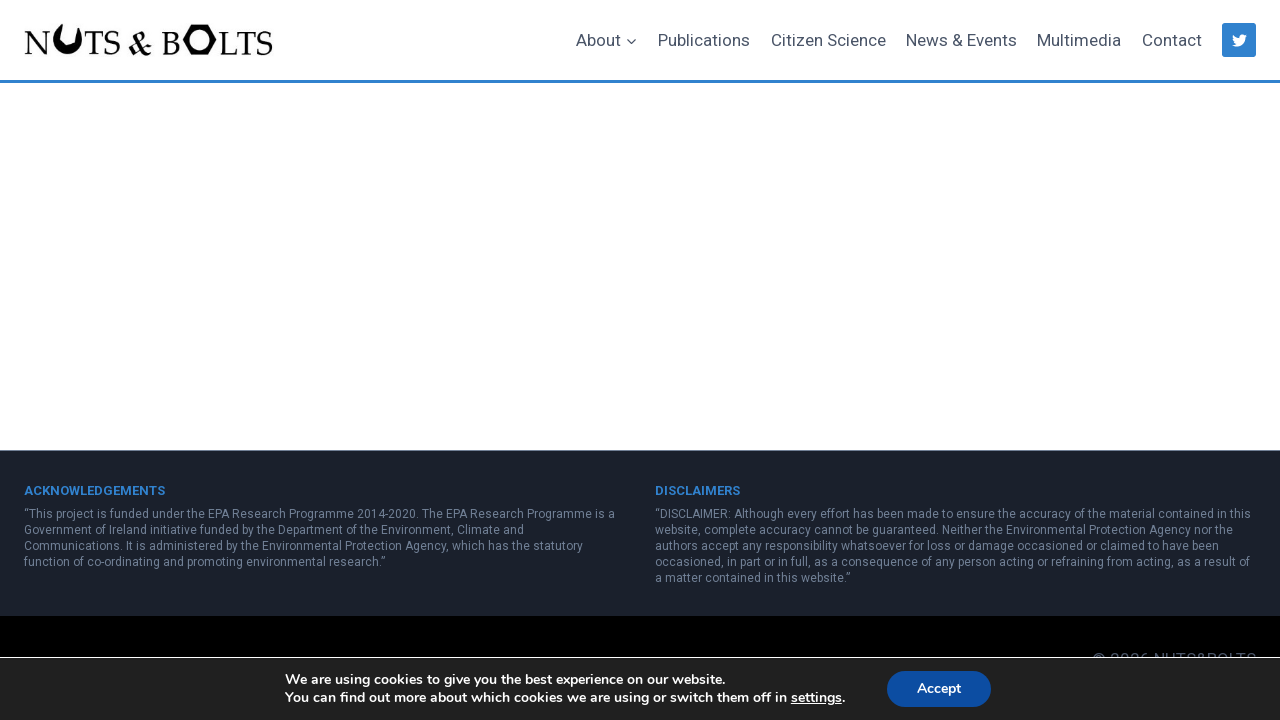

--- FILE ---
content_type: text/css
request_url: http://nutsandboltsproject.ie/wp-content/themes/kadence/assets/css/global.min.css?ver=0.8.9
body_size: 24169
content:
/*! normalize.css v8.0.1 | MIT License | github.com/necolas/normalize.css */html{line-height:1.15;-webkit-text-size-adjust:100%}body{margin:0}main{display:block;min-width:0}h1{font-size:2em;margin:0.67em 0}hr{box-sizing:content-box;height:0;overflow:visible}a{background-color:transparent}abbr[title]{border-bottom:none;text-decoration:underline;text-decoration:underline dotted}b,strong{font-weight:bold}code,kbd,samp{font-family:monospace, monospace;font-size:1em}small{font-size:80%}sub,sup{font-size:75%;line-height:0;position:relative;vertical-align:baseline}sub{bottom:-0.25em}sup{top:-0.5em}img{border-style:none}button,input,optgroup,select,textarea{font-size:100%;margin:0}button,input{overflow:visible}button,select{text-transform:none}button,[type="button"],[type="reset"],[type="submit"]{-webkit-appearance:button}button::-moz-focus-inner,[type="button"]::-moz-focus-inner,[type="reset"]::-moz-focus-inner,[type="submit"]::-moz-focus-inner{border-style:none;padding:0}button:-moz-focusring,[type="button"]:-moz-focusring,[type="reset"]:-moz-focusring,[type="submit"]:-moz-focusring{outline:1px dotted ButtonText}legend{box-sizing:border-box;color:inherit;display:table;max-width:100%;padding:0;white-space:normal}progress{vertical-align:baseline}textarea{overflow:auto}[type="checkbox"],[type="radio"]{box-sizing:border-box;padding:0}[type="number"]::-webkit-inner-spin-button,[type="number"]::-webkit-outer-spin-button{height:auto}[type="search"]{-webkit-appearance:textfield;outline-offset:-2px}[type="search"]::-webkit-search-decoration{-webkit-appearance:none}::-webkit-file-upload-button{-webkit-appearance:button;font:inherit}details{display:block}summary{display:list-item}template{display:none}[hidden]{display:none}:root{--global-gray-400: #CBD5E0;--global-gray-500: #A0AEC0;--global-xs-spacing: 1em;--global-sm-spacing: 1.5rem;--global-md-spacing: 2rem;--global-lg-spacing: 2.5em;--global-xl-spacing: 3.5em;--global-xxl-spacing: 5rem}h1,h2,h3,h4,h5,h6{padding:0;margin:0}h1 a,h2 a,h3 a,h4 a,h5 a,h6 a{color:inherit;text-decoration:none}dfn,cite,em,i{font-style:italic}blockquote,q{quotes:'“' '”'}blockquote{padding-left:1em;border-left:4px solid var(--global-palette4)}.entry-content blockquote{margin:var(--global-md-spacing) 0 0}blockquote cite,blockquote .wp-block-pullquote__citation{color:var(--global-palette5);font-size:13px;margin-top:1em;position:relative;font-style:normal;display:block}address{margin:0 0 1.5em}pre{background:var(--global-palette7);font-family:"Courier 10 Pitch", Courier, monospace;font-size:0.9375rem;line-height:1.6;max-width:100%;overflow:auto;padding:1.5em;white-space:pre-wrap}code,kbd,tt,var{font-family:Monaco, Consolas, "Andale Mono", "DejaVu Sans Mono", monospace;font-size:0.8rem}abbr,acronym{border-bottom:1px dotted var(--global-palette4);cursor:help}mark,ins{text-decoration:none}big{font-size:125%}html{box-sizing:border-box}*,*::before,*::after{box-sizing:inherit}hr{height:0;border:0;border-bottom:2px solid var(--global-gray-400)}ul,ol{margin:0 0 1.5em 1.5em;padding:0}ul.aligncenter,ol.aligncenter{list-style:none}ul{list-style:disc}ol{list-style:decimal}li>ul,li>ol{margin-bottom:0;margin-left:1.5em}dt{font-weight:700}dd{margin:0 1.5em 1.5em}img{display:block;height:auto;max-width:100%}figure{margin:0.5em 0}table{margin:0 0 1.5em;width:100%}a{color:var(--global-palette-highlight);transition:all .1s linear}a:hover,a:focus,a:active{color:var(--global-palette-highlight-alt)}a:hover,a:active{outline:0}.inner-link-style-plain a{text-decoration:none}.inner-link-style-normal a{text-decoration:underline}.link-style-no-underline .entry-content p>a,.link-style-no-underline .entry-content strong>a,.link-style-no-underline .entry-content em>a,.link-style-no-underline .entry-content>ul a,.link-style-no-underline .entry-content a{text-decoration:none}.link-style-no-underline .entry-content p>a:hover,.link-style-no-underline .entry-content strong>a:hover,.link-style-no-underline .entry-content em>a:hover,.link-style-no-underline .entry-content>ul a:hover,.link-style-no-underline .entry-content a:hover{text-decoration:none}.link-style-color-underline .entry-content p>a,.link-style-color-underline .entry-content strong>a,.link-style-color-underline .entry-content em>a,.link-style-color-underline .entry-content>ul a{color:inherit;text-decoration:underline;text-decoration-color:var(--global-palette-highlight)}.link-style-color-underline .entry-content p>a:hover,.link-style-color-underline .entry-content strong>a:hover,.link-style-color-underline .entry-content em>a:hover,.link-style-color-underline .entry-content>ul a:hover{color:var(--global-palette-highlight)}.link-style-hover-background .entry-content p>a,.link-style-hover-background .entry-content strong>a,.link-style-hover-background .entry-content em>a,.link-style-hover-background .entry-content>ul a{color:var(--global-palette-highlight);text-decoration:none;background-image:linear-gradient(var(--global-palette-highlight), var(--global-palette-highlight));background-position:0% 100%;background-repeat:no-repeat;background-size:100% 1px}.link-style-hover-background .entry-content p>a:hover,.link-style-hover-background .entry-content strong>a:hover,.link-style-hover-background .entry-content em>a:hover,.link-style-hover-background .entry-content>ul a:hover{color:var(--global-palette-highlight-alt2);text-decoration:none;background-size:100% 100%}.link-style-offset-background .entry-content p>a,.link-style-offset-background .entry-content strong>a,.link-style-offset-background .entry-content em>a,.link-style-offset-background .entry-content>ul a{color:inherit;text-decoration:none;background-image:linear-gradient(var(--global-palette-highlight-alt2), var(--global-palette-highlight));background-repeat:no-repeat;background-position:4px bottom;background-size:100% 10px}.link-style-offset-background .entry-content p>a:hover,.link-style-offset-background .entry-content strong>a:hover,.link-style-offset-background .entry-content em>a:hover,.link-style-offset-background .entry-content>ul a:hover{color:inherit;text-decoration:none;background-image:linear-gradient(var(--global-palette-highlight-alt2), var(--global-palette-highlight-alt))}.screen-reader-text{clip:rect(1px, 1px, 1px, 1px);position:absolute !important;height:1px;width:1px;overflow:hidden;word-wrap:normal !important}.screen-reader-text:focus{background-color:#f1f1f1;border-radius:3px;box-shadow:0 0 2px 2px rgba(0,0,0,0.6);clip:auto !important;color:#21759b;display:block;font-size:0.875rem;font-weight:700;height:auto;left:5px;line-height:normal;padding:15px 23px 14px;text-decoration:none;top:5px;width:auto;z-index:100000}.hide-focus-outline *:focus{outline:0}#primary[tabindex="-1"]:focus{outline:0}textarea{width:100%}input[type="text"],input[type="email"],input[type="url"],input[type="password"],input[type="search"],input[type="number"],input[type="tel"],input[type="range"],input[type="date"],input[type="month"],input[type="week"],input[type="time"],input[type="datetime"],input[type="datetime-local"],input[type="color"],textarea{-webkit-appearance:none;color:var(--global-palette5);border:1px solid var(--global-gray-400);border-radius:3px;padding:0.4em 0.5em;background:var(--global-palette9);box-shadow:0px 0px 0px -7px rgba(0,0,0,0)}::-webkit-input-placeholder{color:var(--global-palette6)}::-moz-placeholder{color:var(--global-palette6);opacity:1}:-ms-input-placeholder{color:var(--global-palette6)}:-moz-placeholder{color:var(--global-palette6)}::placeholder{color:var(--global-palette6)}input[type="text"]:focus,input[type="email"]:focus,input[type="url"]:focus,input[type="password"]:focus,input[type="search"]:focus,input[type="number"]:focus,input[type="tel"]:focus,input[type="range"]:focus,input[type="date"]:focus,input[type="month"]:focus,input[type="week"]:focus,input[type="time"]:focus,input[type="datetime"]:focus,input[type="datetime-local"]:focus,input[type="color"]:focus,textarea:focus{color:var(--global-palette3);border-color:var(--global-palette6);outline:0;box-shadow:0px 5px 15px -7px rgba(0,0,0,0.1)}select{border:1px solid var(--global-gray-400);background-size:16px 100%;padding:0.2em 24px 0.2em 0.5em;background:var(--global-palette9) url([data-uri]) no-repeat 98% 50%;-moz-appearance:none;-webkit-appearance:none;appearance:none;box-shadow:none;outline:0;box-shadow:0px 0px 0px -7px rgba(0,0,0,0)}select::-ms-expand{display:none}select:focus{color:var(--global-palette3);border-color:var(--global-palette6);background-color:var(--global-palette9);box-shadow:0px 5px 15px -7px rgba(0,0,0,0.1);outline:0}.search-form{position:relative}.search-form input[type="search"],.search-form input.search-field{padding-right:60px;width:100%}.search-form .search-submit[type="submit"]{top:0;right:0;bottom:0;position:absolute;color:transparent;background:transparent;z-index:2;width:50px;border:0;padding:8px 12px 7px;border-radius:0;box-shadow:none}.search-form .search-submit[type="submit"]:hover,.search-form .search-submit[type="submit"]:focus{color:transparent;background:transparent;box-shadow:none}.search-form .kadence-search-icon-wrap{position:absolute;right:0;top:0;height:100%;width:50px;padding:0;text-align:center;background:0 0;z-index:3;cursor:pointer;pointer-events:none;color:var(--global-palette6);text-shadow:none;display:flex;align-items:center;justify-content:center}.search-form .search-submit[type="submit"]:hover~.kadence-search-icon-wrap{color:var(--global-palette4)}fieldset{padding:0.625em 1.425em 0.625em;border:1px solid var(--global-gray-500);margin-top:1.2em}legend{font-weight:bold}button,.button,.wp-block-button__link,input[type="button"],input[type="reset"],input[type="submit"]{border-radius:3px;background:var(--global-palette-btn-bg);color:var(--global-palette-btn);padding:0.4em 1em;border:0;line-height:1.6;display:inline-block;font-family:inherit;cursor:pointer;text-decoration:none;transition:all 0.2s ease;box-shadow:0px 0px 0px -7px rgba(0,0,0,0)}button:hover,button:focus,button:active,.button:hover,.button:focus,.button:active,.wp-block-button__link:hover,.wp-block-button__link:focus,.wp-block-button__link:active,input[type="button"]:hover,input[type="button"]:focus,input[type="button"]:active,input[type="reset"]:hover,input[type="reset"]:focus,input[type="reset"]:active,input[type="submit"]:hover,input[type="submit"]:focus,input[type="submit"]:active{color:var(--global-palette-btn-hover);background:var(--global-palette-btn-bg-hover);box-shadow:0px 15px 25px -7px rgba(0,0,0,0.1)}button:disabled,button.disabled,.button:disabled,.button.disabled,.wp-block-button__link:disabled,.wp-block-button__link.disabled,input[type="button"]:disabled,input.disabled[type="button"],input[type="reset"]:disabled,input.disabled[type="reset"],input[type="submit"]:disabled,input.disabled[type="submit"]{cursor:not-allowed;opacity:0.5}.button.button-size-small{font-size:80%;padding:0.3em .7em}.button.button-size-large{font-size:110%;padding:0.6em 1.2em}.button.button-style-outline,.wp-block-button.is-style-outline .wp-block-button__link{border:2px solid currentColor;background:transparent;color:var(--global-palette-btn-bg)}.button.button-style-outline:hover,.button.button-style-outline:focus,.button.button-style-outline:active,.wp-block-button.is-style-outline .wp-block-button__link:hover,.wp-block-button.is-style-outline .wp-block-button__link:focus,.wp-block-button.is-style-outline .wp-block-button__link:active{background:transparent;color:var(--global-palette-btn-bg-hover);border:2px solid currentColor;box-shadow:0px 0px 0px -7px rgba(0,0,0,0)}.kadence-svg-iconset{display:inline-flex;align-self:center}.kadence-svg-iconset svg{height:1em;width:1em}.kadence-svg-iconset.svg-baseline svg{top:.125em;position:relative}#wrapper .social-show-brand-hover .social-link-facebook:not(.ignore-brand):not(.skip):not(.ignore):hover,#wrapper .social-show-brand-until .social-link-facebook:not(:hover):not(.skip):not(.ignore),#wrapper .social-show-brand-always .social-link-facebook:not(.ignore-brand):not(.skip):not(.ignore){background:#3b5998}#wrapper .social-show-brand-hover .social-link-instagram:not(.ignore-brand):not(.skip):not(.ignore):hover,#wrapper .social-show-brand-until .social-link-instagram:not(:hover):not(.skip):not(.ignore),#wrapper .social-show-brand-always .social-link-instagram:not(.ignore-brand):not(.skip):not(.ignore){background:#517fa4}#wrapper .social-show-brand-hover .social-link-twitter:not(.ignore-brand):not(.skip):not(.ignore):hover,#wrapper .social-show-brand-until .social-link-twitter:not(:hover):not(.skip):not(.ignore),#wrapper .social-show-brand-always .social-link-twitter:not(.ignore-brand):not(.skip):not(.ignore){background:#1DA1F2}#wrapper .social-show-brand-hover .social-link-youtube:not(.ignore-brand):not(.skip):not(.ignore):hover,#wrapper .social-show-brand-until .social-link-youtube:not(:hover):not(.skip):not(.ignore),#wrapper .social-show-brand-always .social-link-youtube:not(.ignore-brand):not(.skip):not(.ignore){background:#f33}#wrapper .social-show-brand-hover .social-link-facebook_group:not(.ignore-brand):not(.skip):not(.ignore):hover,#wrapper .social-show-brand-until .social-link-facebook_group:not(:hover):not(.skip):not(.ignore),#wrapper .social-show-brand-always .social-link-facebook_group:not(.ignore-brand):not(.skip):not(.ignore){background:#3b5998}#wrapper .social-show-brand-hover .social-link-vimeo:not(.ignore-brand):not(.skip):not(.ignore):hover,#wrapper .social-show-brand-until .social-link-vimeo:not(:hover):not(.skip):not(.ignore),#wrapper .social-show-brand-always .social-link-vimeo:not(.ignore-brand):not(.skip):not(.ignore){background:#4EBBFF}#wrapper .social-show-brand-hover .social-link-pinterest:not(.ignore-brand):not(.skip):not(.ignore):hover,#wrapper .social-show-brand-until .social-link-pinterest:not(:hover):not(.skip):not(.ignore),#wrapper .social-show-brand-always .social-link-pinterest:not(.ignore-brand):not(.skip):not(.ignore){background:#C92228}#wrapper .social-show-brand-hover .social-link-linkedin:not(.ignore-brand):not(.skip):not(.ignore):hover,#wrapper .social-show-brand-until .social-link-linkedin:not(:hover):not(.skip):not(.ignore),#wrapper .social-show-brand-always .social-link-linkedin:not(.ignore-brand):not(.skip):not(.ignore){background:#4875B4}#wrapper .social-show-brand-hover .social-link-medium:not(.ignore-brand):not(.skip):not(.ignore):hover,#wrapper .social-show-brand-until .social-link-medium:not(:hover):not(.skip):not(.ignore),#wrapper .social-show-brand-always .social-link-medium:not(.ignore-brand):not(.skip):not(.ignore){background:#181818}#wrapper .social-show-brand-hover .social-link-wordpress:not(.ignore-brand):not(.skip):not(.ignore):hover,#wrapper .social-show-brand-until .social-link-wordpress:not(:hover):not(.skip):not(.ignore),#wrapper .social-show-brand-always .social-link-wordpress:not(.ignore-brand):not(.skip):not(.ignore){background:#00749C}#wrapper .social-show-brand-hover .social-link-reddit:not(.ignore-brand):not(.skip):not(.ignore):hover,#wrapper .social-show-brand-until .social-link-reddit:not(:hover):not(.skip):not(.ignore),#wrapper .social-show-brand-always .social-link-reddit:not(.ignore-brand):not(.skip):not(.ignore){background:#ff4500}#wrapper .social-show-brand-hover .social-link-patreon:not(.ignore-brand):not(.skip):not(.ignore):hover,#wrapper .social-show-brand-until .social-link-patreon:not(:hover):not(.skip):not(.ignore),#wrapper .social-show-brand-always .social-link-patreon:not(.ignore-brand):not(.skip):not(.ignore){background:#052D49}#wrapper .social-show-brand-hover .social-link-github:not(.ignore-brand):not(.skip):not(.ignore):hover,#wrapper .social-show-brand-until .social-link-github:not(:hover):not(.skip):not(.ignore),#wrapper .social-show-brand-always .social-link-github:not(.ignore-brand):not(.skip):not(.ignore){background:#4078c0}#wrapper .social-show-brand-hover .social-link-dribbble:not(.ignore-brand):not(.skip):not(.ignore):hover,#wrapper .social-show-brand-until .social-link-dribbble:not(:hover):not(.skip):not(.ignore),#wrapper .social-show-brand-always .social-link-dribbble:not(.ignore-brand):not(.skip):not(.ignore){background:#EA4C89}#wrapper .social-show-brand-hover .social-link-behance:not(.ignore-brand):not(.skip):not(.ignore):hover,#wrapper .social-show-brand-until .social-link-behance:not(:hover):not(.skip):not(.ignore),#wrapper .social-show-brand-always .social-link-behance:not(.ignore-brand):not(.skip):not(.ignore){background:#1769ff}#wrapper .social-show-brand-hover .social-link-vk:not(.ignore-brand):not(.skip):not(.ignore):hover,#wrapper .social-show-brand-until .social-link-vk:not(:hover):not(.skip):not(.ignore),#wrapper .social-show-brand-always .social-link-vk:not(.ignore-brand):not(.skip):not(.ignore){background:#45668e}#wrapper .social-show-brand-hover .social-link-xing:not(.ignore-brand):not(.skip):not(.ignore):hover,#wrapper .social-show-brand-until .social-link-xing:not(:hover):not(.skip):not(.ignore),#wrapper .social-show-brand-always .social-link-xing:not(.ignore-brand):not(.skip):not(.ignore){background:#006567}#wrapper .social-show-brand-hover .social-link-rss:not(.ignore-brand):not(.skip):not(.ignore):hover,#wrapper .social-show-brand-until .social-link-rss:not(:hover):not(.skip):not(.ignore),#wrapper .social-show-brand-always .social-link-rss:not(.ignore-brand):not(.skip):not(.ignore){background:#FF6200}#wrapper .social-show-brand-hover .social-link-email:not(.ignore-brand):not(.skip):not(.ignore):hover,#wrapper .social-show-brand-until .social-link-email:not(:hover):not(.skip):not(.ignore),#wrapper .social-show-brand-always .social-link-email:not(.ignore-brand):not(.skip):not(.ignore){background:#181818}#wrapper .social-show-brand-hover .social-link-phone:not(.ignore-brand):not(.skip):not(.ignore):hover,#wrapper .social-show-brand-until .social-link-phone:not(:hover):not(.skip):not(.ignore),#wrapper .social-show-brand-always .social-link-phone:not(.ignore-brand):not(.skip):not(.ignore){background:#181818}#wrapper .social-show-brand-hover .social-link-whatsapp:not(.ignore-brand):not(.skip):not(.ignore):hover,#wrapper .social-show-brand-until .social-link-whatsapp:not(:hover):not(.skip):not(.ignore),#wrapper .social-show-brand-always .social-link-whatsapp:not(.ignore-brand):not(.skip):not(.ignore){background:#28cf54}#wrapper .social-show-brand-hover .social-link-google_reviews:not(.ignore-brand):not(.skip):not(.ignore):hover,#wrapper .social-show-brand-until .social-link-google_reviews:not(:hover):not(.skip):not(.ignore),#wrapper .social-show-brand-always .social-link-google_reviews:not(.ignore-brand):not(.skip):not(.ignore){background:#DB4437}#wrapper .social-show-brand-hover .social-link-telegram:not(.ignore-brand):not(.skip):not(.ignore):hover,#wrapper .social-show-brand-until .social-link-telegram:not(:hover):not(.skip):not(.ignore),#wrapper .social-show-brand-always .social-link-telegram:not(.ignore-brand):not(.skip):not(.ignore){background:#08c}#wrapper .social-show-brand-hover .social-link-yelp:not(.ignore-brand):not(.skip):not(.ignore):hover,#wrapper .social-show-brand-until .social-link-yelp:not(:hover):not(.skip):not(.ignore),#wrapper .social-show-brand-always .social-link-yelp:not(.ignore-brand):not(.skip):not(.ignore){background:#c41200}#wrapper .social-show-brand-hover .social-link-trip_advisor:not(.ignore-brand):not(.skip):not(.ignore):hover,#wrapper .social-show-brand-until .social-link-trip_advisor:not(:hover):not(.skip):not(.ignore),#wrapper .social-show-brand-always .social-link-trip_advisor:not(.ignore-brand):not(.skip):not(.ignore){background:#00af87}#wrapper .social-show-brand-hover .social-link-imdb:not(.ignore-brand):not(.skip):not(.ignore):hover,#wrapper .social-show-brand-until .social-link-imdb:not(:hover):not(.skip):not(.ignore),#wrapper .social-show-brand-always .social-link-imdb:not(.ignore-brand):not(.skip):not(.ignore){background:#F5C518}#wrapper .social-show-brand-hover .social-link-soundcloud:not(.ignore-brand):not(.skip):not(.ignore):hover,#wrapper .social-show-brand-until .social-link-soundcloud:not(:hover):not(.skip):not(.ignore),#wrapper .social-show-brand-always .social-link-soundcloud:not(.ignore-brand):not(.skip):not(.ignore){background:#f70}#wrapper .social-show-brand-hover .social-link-tumblr:not(.ignore-brand):not(.skip):not(.ignore):hover,#wrapper .social-show-brand-until .social-link-tumblr:not(:hover):not(.skip):not(.ignore),#wrapper .social-show-brand-always .social-link-tumblr:not(.ignore-brand):not(.skip):not(.ignore){background:#32506d}#wrapper .social-show-brand-until .social-button:not(:hover):not(.skip):not(.ignore),#wrapper .social-show-brand-hover .social-button:not(.ignore-brand):not(.skip):not(.ignore):hover,#wrapper .social-show-brand-always .social-button:not(.ignore-brand):not(.skip):not(.ignore){color:white}.kt-clear{*zoom:1}.kt-clear::before,.kt-clear::after{content:' ';display:table}.kt-clear::after{clear:both}#wpadminbar{position:fixed !important}.content-area{margin:var(--global-xxl-spacing) 0}.body{overflow-x:hidden}.scroll a *,a.scroll *{pointer-events:none}.content-width-fullwidth .content-container.site-container{max-width:none;padding:0}.content-width-fullwidth .content-area,.content-vertical-padding-hide .content-area{margin-top:0;margin-bottom:0}.site-container,.site-header-row-layout-contained,.site-footer-row-layout-contained,.entry-hero-layout-contained{margin:0 auto;padding:0 var(--global-sm-spacing)}.kt-row-layout-inner>.kb-theme-content-width{padding-left:var(--global-sm-spacing);padding-right:var(--global-sm-spacing)}.content-bg{background:white}.content-style-unboxed .entry:not(.loop-entry) .entry-content-wrap{padding:0}.content-style-unboxed .content-bg:not(.loop-entry){background:transparent}.content-style-unboxed .entry:not(.loop-entry){box-shadow:none;border-radius:0}@media screen and (min-width: 1025px){.has-sidebar .content-container{display:grid;grid-template-columns:5fr 2fr;grid-gap:var(--global-xl-spacing);justify-content:center}#secondary{grid-column:2;grid-row:1}.has-left-sidebar .content-container{grid-template-columns:2fr 5fr}.has-left-sidebar #main{grid-column:2;grid-row:1}.has-left-sidebar #secondary{grid-column:1;grid-row:1}.has-sidebar .content-container .alignwide,.has-sidebar .content-container .alignfull{width:unset;max-width:unset;margin-left:0;margin-right:0}.has-sidebar .content-container .kadence-thumbnail-position-behind.alignwide{margin-left:-10px;margin-right:-10px}}#kt-scroll-up{position:fixed;transform:translateY(40px);transition:all 0.2s ease;opacity:0;z-index:1000;display:flex;cursor:pointer}#kt-scroll-up *{pointer-events:none}#kt-scroll-up.scroll-up-style-outline{background:transparent}.scroll-up-style-filled{color:var(--global-palette9);background:var(--global-palette4)}.scroll-up-style-filled:hover{color:var(--global-palette9)}.scroll-up-style-outline{border-width:2px;border-style:solid;border-color:currentColor;color:var(--global-palette4)}.scroll-up-style-outline:hover{color:var(--global-palette5)}#kt-scroll-up.scroll-visible{transform:translateY(0px);opacity:1}@media screen and (max-width: 719px){.vs-sm-false{display:none !important}}@media screen and (min-width: 720px) and (max-width: 1024px){.vs-md-false{display:none !important}}@media screen and (min-width: 1025px){.vs-lg-false{display:none !important}}body.logged-in .vs-logged-in-false{display:none !important}body:not(.logged-in) .vs-logged-out-false{display:none !important}.infinite-scroll .posts-navigation,.infinite-scroll .pagination,.infinite-scroll.neverending .site-footer{display:none}.infinity-end.neverending .site-footer{display:block}#wrapper{overflow:hidden}.alignleft{float:left;margin-right:var(--global-md-spacing)}.alignright{float:right;margin-left:var(--global-md-spacing)}.aligncenter{clear:both;display:block;margin-left:auto;margin-right:auto}body.footer-on-bottom{height:100%}body.footer-on-bottom #wrapper{min-height:100%;display:flex;flex-direction:column}body.footer-on-bottom #inner-wrap{flex:1 0 auto}


--- FILE ---
content_type: text/javascript
request_url: http://nutsandboltsproject.ie/wp-content/themes/kadence/assets/js/navigation.min.js?ver=0.8.9
body_size: 16902
content:
window.NodeList&&!NodeList.prototype.forEach&&(NodeList.prototype.forEach=function(e,t){var o,n=this.length;for(t=t||window,o=0;o<n;o++)e.call(t,this[o],o,this)}),function(){"use strict";function e(){var e=window,t=document;if(!("scrollBehavior"in t.documentElement.style)||!0===e.__forceSmoothScrollPolyfill__){var o,n=e.HTMLElement||e.Element,i=468,r={scroll:e.scroll||e.scrollTo,scrollBy:e.scrollBy,elementScroll:n.prototype.scroll||s,scrollIntoView:n.prototype.scrollIntoView},l=e.performance&&e.performance.now?e.performance.now.bind(e.performance):Date.now,a=(o=e.navigator.userAgent,new RegExp(["MSIE ","Trident/","Edge/"].join("|")).test(o)?1:0);e.scroll=e.scrollTo=function(){void 0!==arguments[0]&&(!0!==d(arguments[0])?g.call(e,t.body,void 0!==arguments[0].left?~~arguments[0].left:e.scrollX||e.pageXOffset,void 0!==arguments[0].top?~~arguments[0].top:e.scrollY||e.pageYOffset):r.scroll.call(e,void 0!==arguments[0].left?arguments[0].left:"object"!=typeof arguments[0]?arguments[0]:e.scrollX||e.pageXOffset,void 0!==arguments[0].top?arguments[0].top:void 0!==arguments[1]?arguments[1]:e.scrollY||e.pageYOffset))},e.scrollBy=function(){void 0!==arguments[0]&&(d(arguments[0])?r.scrollBy.call(e,void 0!==arguments[0].left?arguments[0].left:"object"!=typeof arguments[0]?arguments[0]:0,void 0!==arguments[0].top?arguments[0].top:void 0!==arguments[1]?arguments[1]:0):g.call(e,t.body,~~arguments[0].left+(e.scrollX||e.pageXOffset),~~arguments[0].top+(e.scrollY||e.pageYOffset)))},n.prototype.scroll=n.prototype.scrollTo=function(){if(void 0!==arguments[0])if(!0!==d(arguments[0])){var e=arguments[0].left,t=arguments[0].top;g.call(this,this,void 0===e?this.scrollLeft:~~e,void 0===t?this.scrollTop:~~t)}else{if("number"==typeof arguments[0]&&void 0===arguments[1])throw new SyntaxError("Value could not be converted");r.elementScroll.call(this,void 0!==arguments[0].left?~~arguments[0].left:"object"!=typeof arguments[0]?~~arguments[0]:this.scrollLeft,void 0!==arguments[0].top?~~arguments[0].top:void 0!==arguments[1]?~~arguments[1]:this.scrollTop)}},n.prototype.scrollBy=function(){void 0!==arguments[0]&&(!0!==d(arguments[0])?this.scroll({left:~~arguments[0].left+this.scrollLeft,top:~~arguments[0].top+this.scrollTop,behavior:arguments[0].behavior}):r.elementScroll.call(this,void 0!==arguments[0].left?~~arguments[0].left+this.scrollLeft:~~arguments[0]+this.scrollLeft,void 0!==arguments[0].top?~~arguments[0].top+this.scrollTop:~~arguments[1]+this.scrollTop))},n.prototype.scrollIntoView=function(){if(!0!==d(arguments[0])){var o=function(e){for(;e!==t.body&&!1===(n=c(o=e,"Y")&&u(o,"Y"),i=c(o,"X")&&u(o,"X"),n||i);)e=e.parentNode||e.host;var o,n,i;return e}(this),n=o.getBoundingClientRect(),i=this.getBoundingClientRect();o!==t.body?(g.call(this,o,o.scrollLeft+i.left-n.left,o.scrollTop+i.top-n.top),"fixed"!==e.getComputedStyle(o).position&&e.scrollBy({left:n.left,top:n.top,behavior:"smooth"})):e.scrollBy({left:i.left,top:i.top,behavior:"smooth"})}else r.scrollIntoView.call(this,void 0===arguments[0]||arguments[0])}}function s(e,t){this.scrollLeft=e,this.scrollTop=t}function d(e){if(null===e||"object"!=typeof e||void 0===e.behavior||"auto"===e.behavior||"instant"===e.behavior)return!0;if("object"==typeof e&&"smooth"===e.behavior)return!1;throw new TypeError("behavior member of ScrollOptions "+e.behavior+" is not a valid value for enumeration ScrollBehavior.")}function c(e,t){return"Y"===t?e.clientHeight+a<e.scrollHeight:"X"===t?e.clientWidth+a<e.scrollWidth:void 0}function u(t,o){var n=e.getComputedStyle(t,null)["overflow"+o];return"auto"===n||"scroll"===n}function f(t){var o,n,r,a,s=(l()-t.startTime)/i;a=s=s>1?1:s,o=.5*(1-Math.cos(Math.PI*a)),n=t.startX+(t.x-t.startX)*o,r=t.startY+(t.y-t.startY)*o,t.method.call(t.scrollable,n,r),n===t.x&&r===t.y||e.requestAnimationFrame(f.bind(e,t))}function g(o,n,i){var a,d,c,u,g=l();o===t.body?(a=e,d=e.scrollX||e.pageXOffset,c=e.scrollY||e.pageYOffset,u=r.scroll):(a=o,d=o.scrollLeft,c=o.scrollTop,u=s),f({scrollable:a,method:u,startTime:g,startX:d,startY:c,x:n,y:i})}}"object"==typeof exports&&"undefined"!=typeof module?module.exports={polyfill:e}:e()}(),function(){"use strict";window.kadence={initOutlineToggle:function(){document.body.addEventListener("keydown",(function(){document.body.classList.remove("hide-focus-outline")})),document.body.addEventListener("mousedown",(function(){document.body.classList.add("hide-focus-outline")}))},getOffset:function(e){if(e instanceof HTMLElement){var t=e.getBoundingClientRect();return{top:t.top+window.pageYOffset,left:t.left+window.pageXOffset}}return{top:null,left:null}},findParents:function(e,t){var o=[];return function e(n){var i=n.parentNode;i instanceof HTMLElement&&(i.matches(t)&&o.push(i),e(i))}(e),o},toggleAttribute:function(e,t,o,n){void 0===o&&(o=!0),void 0===n&&(n=!1),e.getAttribute(t)!==o?e.setAttribute(t,o):e.setAttribute(t,n)},initNavToggleSubmenus:function(){var e=document.querySelectorAll(".nav--toggle-sub");if(e.length)for(let t=0;t<e.length;t++)window.kadence.initEachNavToggleSubmenu(e[t])},initEachNavToggleSubmenu:function(e){var t=e.querySelectorAll(".menu ul");if(t.length)for(let n=0;n<t.length;n++){var o=t[n].parentNode;let e=o.querySelector(".dropdown-nav-toggle");e&&(e.addEventListener("click",e=>{e.preventDefault(),window.kadence.toggleSubMenu(e.target.parentNode.parentNode.parentNode.parentNode)}),e.tabIndex=0,e.addEventListener("keypress",e=>{"Enter"===e.key&&window.kadence.toggleSubMenu(e.target.parentNode.parentNode.parentNode)}),o.addEventListener("mouseleave",e=>{window.kadence.toggleSubMenu(e.target,!1)}),o.querySelector("a").addEventListener("focus",e=>{var t=e.target.parentNode.parentNode.querySelectorAll("li.menu-item--toggled-on");for(let o=0;o<t.length;o++)window.kadence.toggleSubMenu(t[o],!1)}),t[n].addEventListener("keydown",e=>{var o="ul.toggle-show > li > a, ul.toggle-show > li > a .dropdown-nav-toggle";9===e.keyCode&&(e.shiftKey?window.kadence.isfirstFocusableElement(t[n],document.activeElement,o)&&window.kadence.toggleSubMenu(t[n].parentNode,!1):window.kadence.islastFocusableElement(t[n],document.activeElement,o)&&window.kadence.toggleSubMenu(t[n].parentNode,!1))}),t[n].parentNode.classList.add("menu-item--has-toggle"))}},toggleSubMenu:function(e,t){var o=e.querySelector(".dropdown-nav-toggle"),n=e.querySelector("ul");let i=e.classList.contains("menu-item--toggled-on");if(void 0!==t&&"boolean"==typeof t&&(i=!t),o.setAttribute("aria-expanded",(!i).toString()),i){e.classList.remove("menu-item--toggled-on"),n.classList.remove("toggle-show"),o.setAttribute("aria-label",kadenceConfig.screenReader.expand);var r=e.querySelectorAll(".menu-item--toggled-on");for(let e=0;e<r.length;e++)window.kadence.toggleSubMenu(r[e],!1)}else{var l=e.parentNode.querySelectorAll("li.menu-item--toggled-on");for(let e=0;e<l.length;e++)window.kadence.toggleSubMenu(l[e],!1);e.classList.add("menu-item--toggled-on"),n.classList.add("toggle-show"),o.setAttribute("aria-label",kadenceConfig.screenReader.collapse)}},isfirstFocusableElement:function(e,t,o){var n=e.querySelectorAll(o);return 0<n.length&&t===n[0]},islastFocusableElement:function(e,t,o){var n=e.querySelectorAll(o);return console.log(n),0<n.length&&t===n[n.length-1]},toggleDrawer:function(e,t=!0){var o=e,n=document.querySelector(o.dataset.toggleTarget),i=document,r=o.dataset.toggleDuration?o.dataset.toggleDuration:250;if(window.kadence.toggleAttribute(o,"aria-expanded","true","false"),n.classList.contains("show-drawer"))o.dataset.toggleBodyClass&&i.body.classList.remove(o.dataset.toggleBodyClass),n.classList.remove("active"),setTimeout((function(){if(n.classList.remove("show-drawer"),o.dataset.setFocus&&t){var e=document.querySelector(o.dataset.setFocus);e&&(e.focus(),e.hasAttribute("aria-expanded")&&window.kadence.toggleAttribute(e,"aria-expanded","true","false"))}}),r);else if(n.classList.add("show-drawer"),o.dataset.toggleBodyClass&&i.body.classList.toggle(o.dataset.toggleBodyClass),setTimeout((function(){if(n.classList.add("active"),o.dataset.setFocus,t){var e=document.querySelector(o.dataset.setFocus);if(e){e.hasAttribute("aria-expanded")&&window.kadence.toggleAttribute(e,"aria-expanded","true","false");var i=e.value;e.value="",e.focus(),e.value=i}}}),10),n.classList.contains("popup-drawer")){var l=n.querySelectorAll('button, [href], input, select, textarea, [tabindex]:not([tabindex="-1"])'),a=l[0],s=l[l.length-1];document.addEventListener("keydown",(function(e){("Tab"===e.key||9===e.keyCode)&&(e.shiftKey?document.activeElement===a&&(s.focus(),e.preventDefault()):document.activeElement===s&&(a.focus(),e.preventDefault()))}))}},initToggleDrawer:function(){var e=document.querySelectorAll(".drawer-toggle");if(e.length){for(let t=0;t<e.length;t++)e[t].addEventListener("click",(function(o){o.preventDefault(),window.kadence.toggleDrawer(e[t])}));document.addEventListener("keyup",(function(e){27===e.keyCode&&(e.preventDefault(),document.querySelectorAll(".show-drawer.active").forEach((function(e){window.kadence.toggleDrawer(document.querySelector('*[data-toggle-target="'+e.dataset.drawerTargetString+'"]'))})))})),document.addEventListener("click",(function(e){var t=e.target,o=document.querySelector(".show-drawer.active .drawer-overlay");t===o&&window.kadence.toggleDrawer(document.querySelector('*[data-toggle-target="'+o.dataset.drawerTargetString+'"]'))}))}},initMobileToggleSub:function(){document.querySelectorAll(".has-collapse-sub-nav").forEach((function(e){var t=e.querySelector(".current-menu-item");t&&window.kadence.findParents(t,"li").forEach((function(e){var t=e.querySelector(".drawer-sub-toggle");t&&window.kadence.toggleDrawer(t,!0)}))}));var e=document.querySelectorAll(".drawer-sub-toggle");if(e.length)for(let t=0;t<e.length;t++)e[t].addEventListener("click",(function(o){o.preventDefault(),window.kadence.toggleDrawer(e[t])}))},initMobileToggleAnchor:function(){var e=document.getElementById("mobile-menu"),t=document.getElementById("mobile-drawer");if(e){var o=e.querySelectorAll(".menu-item a");if(o.length)for(let e=0;e<o.length;e++)o[e].addEventListener("click",(function(e){window.kadence.toggleDrawer(t.querySelector(".menu-toggle-close"),!1)}))}},initTransHeaderPadding:function(){if(!document.body.classList.contains("no-header")&&document.body.classList.contains("transparent-header")&&document.body.classList.contains("mobile-transparent-header")){var e=document.querySelector(".entry-hero-container-inner"),t=document.querySelector("#masthead"),o=function(o){kadenceConfig.breakPoints.desktop<=window.innerWidth?document.body.classList.contains("transparent-header")?e.style.paddingTop=t.offsetHeight+"px":e.style.paddingTop=0:document.body.classList.contains("mobile-transparent-header")?e.style.paddingTop=t.offsetHeight+"px":e.style.paddingTop=0};e&&(window.addEventListener("resize",o,!1),window.addEventListener("scroll",o,!1),window.addEventListener("load",o,!1),o())}},initStickyHeader:function(){var e=document.querySelector("#main-header .kadence-sticky-header"),t=document.querySelector("#mobile-header .kadence-sticky-header"),o=document.getElementById("wrapper"),n=document.querySelectorAll(".kadence-pro-fixed-above"),i="mobile",r=0;kadenceConfig.breakPoints.desktop<=window.innerWidth?(i="desktop",e&&(e.style.position="static",r=window.kadence.getOffset(e).top,e.style.position=null)):t&&(t.style.position="static",r=window.kadence.getOffset(t).top,t.style.position=null);var l=function(l){var a,s=window.kadence.getOffset(o).top;if(document.body.classList.toString().includes("boom_bar-static-top")){var d=document.querySelector(".boom_bar");s=window.kadence.getOffset(o).top-d.offsetHeight}if(n.length){var c=0;for(let e=0;e<n.length;e++)c+=n[e].offsetHeight;s=window.kadence.getOffset(o).top+c}if(a=kadenceConfig.breakPoints.desktop<=window.innerWidth?e:t){kadenceConfig.breakPoints.desktop<=window.innerWidth?"mobile"===i&&(r=window.kadence.getOffset(a).top,i="desktop"):"desktop"===i&&(r=window.kadence.getOffset(a).top,i="mobile");var u=a.parentNode,f=a.getAttribute("data-shrink"),g=a.getAttribute("data-start-height");if(g||(a.setAttribute("data-start-height",a.offsetHeight),g=a.offsetHeight,u.classList.contains("site-header-upper-inner-wrap")||u.classList.contains("site-header-inner-wrap")?(u.style.height=null,u.style.height=u.offsetHeight+"px"):u.style.height=a.offsetHeight+"px"),"true"===f){var h=a.getAttribute("data-shrink-height");if(h){var w=a.querySelector(".site-main-header-inner-wrap"),p=w.querySelector(".custom-logo"),m=w.querySelector(".kadence-sticky-logo"),v=w.getAttribute("data-start-height");if(v||(w.setAttribute("data-start-height",w.offsetHeight),v=w.offsetHeight),window.scrollY<=r-s)w.style.height=v+"px",w.style.minHeight=v+"px",w.style.maxHeight=v+"px",p&&(p.style.maxHeight="100%"),m&&(m.style.maxHeight="100%");else if(window.scrollY>r-s){var y=Math.max(h,v-(window.scrollY-(r-s)));w.style.height=y+"px",w.style.minHeight=y+"px",w.style.maxHeight=y+"px",p&&(p.style.maxHeight=y+"px"),m&&(m.style.maxHeight=y+"px")}}}window.scrollY==r-s?(a.style.top=s+"px",a.classList.add("item-is-fixed"),a.classList.add("item-at-start"),a.classList.remove("item-is-stuck"),u.classList.add("child-is-fixed"),document.body.classList.add("header-is-fixed")):window.scrollY>r-s?(a.style.top=s+"px",a.classList.add("item-is-fixed"),a.classList.add("item-is-stuck"),a.classList.remove("item-at-start"),u.classList.add("child-is-fixed"),document.body.classList.add("header-is-fixed")):a.classList.contains("item-is-fixed")&&(a.classList.remove("item-is-fixed"),a.classList.remove("item-at-start"),a.classList.remove("item-is-stuck"),a.style.height=null,a.style.top=null,u.classList.remove("child-is-fixed"),document.body.classList.remove("header-is-fixed"))}};(e||t)&&(window.addEventListener("resize",l,!1),window.addEventListener("scroll",l,!1),window.addEventListener("load",l,!1),l())},getTopOffset(){var e=document.querySelector("#main-header .kadence-sticky-header"),t=document.querySelector("#mobile-header .kadence-sticky-header"),o="mobile",n=0,i=0;if(kadenceConfig.breakPoints.desktop<=window.innerWidth){if("mobile"===o){if(e)n="true"===e.getAttribute("data-shrink")?Math.floor(e.getAttribute("data-shrink-height")):Math.floor(e.offsetHeight);else n=0;document.body.classList.contains("admin-bar")&&(i=32),o="desktop"}}else if("desktop"===o){if(t)n="true"===t.getAttribute("data-shrink")?Math.floor(t.getAttribute("data-shrink-height")):Math.floor(t.offsetHeight);else n=0;i=0,o="mobile"}return Math.floor(n+i)},scrollToElement(e,t=!0){var o=window.kadence.getTopOffset(),n=Math.floor(e.getBoundingClientRect().top)-o;window.scrollBy({top:n,left:0,behavior:"smooth"});var i=setInterval((function(){var n=window.innerHeight+window.pageYOffset>=document.body.offsetHeight-2;(Math.floor(e.getBoundingClientRect().top)-o==0||n)&&(e.focus(),t&&window.history.pushState("","","#"+e.id),clearInterval(i))}),100)},anchorScrollToCheck:function(e,t=null){var o;if(e.preventDefault(),t)o=t.getAttribute("href").substring(t.getAttribute("href").indexOf("#"));else if(e.target.getAttribute("href"))o=e.target.getAttribute("href").substring(e.target.getAttribute("href").indexOf("#"));else{var n=e.target.closest("a");n&&n.getAttribute("href")&&(o=n.getAttribute("href").substring(n.getAttribute("href").indexOf("#")))}var i=document.getElementById(o.replace("#",""));i?window.kadence.scrollToElement(i):window.location.href=e.target.getAttribute("href")},initStickySidebar:function(){if(document.body.classList.contains("has-sticky-sidebar")){var e=window.kadence.getTopOffset();document.querySelector("#secondary .sidebar-inner-wrap").style.top=Math.floor(e+20)+"px"}},initAnchorScrollTo:function(){if(!document.body.classList.contains("no-anchor-scroll")){if(""!=window.location.hash){var e,t=location.hash.substring(1);if(!/^[A-z0-9_-]+$/.test(t))return;(e=document.getElementById(t))&&window.setTimeout((function(){window.kadence.scrollToElement(e,!1)}),100)}document.querySelectorAll("a[href*=\\#]:not([href=\\#]):not(.scroll-ignore):not([data-tab]):not([data-toggle])").forEach(e=>e.onclick=window.kadence.anchorScrollToCheck)}},initScrollToTop:function(){var e=document.getElementById("kt-scroll-up");if(e){var t=function(){window.scrollY>100?e.classList.add("scroll-visible"):e.classList.remove("scroll-visible")};window.onscroll=function(){t()},t(),e.addEventListener("click",e=>{e.preventDefault(),window.scrollTo({top:0,behavior:"smooth"})})}},init:function(){window.kadence.initNavToggleSubmenus(),window.kadence.initToggleDrawer(),window.kadence.initMobileToggleAnchor(),window.kadence.initMobileToggleSub(),window.kadence.initOutlineToggle(),window.kadence.initStickyHeader(),window.kadence.initStickySidebar(),window.kadence.initTransHeaderPadding(),window.kadence.initAnchorScrollTo(),window.kadence.initScrollToTop()}},"loading"===document.readyState?document.addEventListener("DOMContentLoaded",window.kadence.init):window.kadence.init()}();